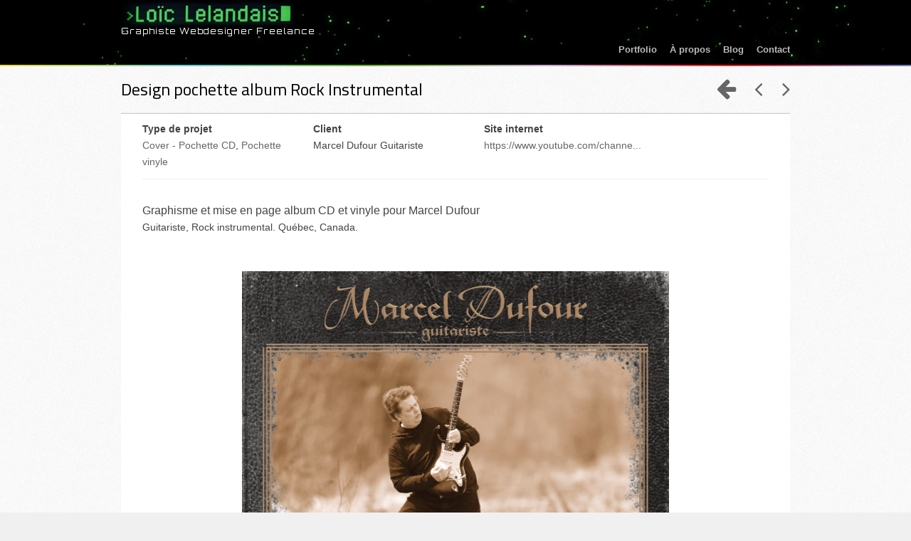

--- FILE ---
content_type: text/html; charset=UTF-8
request_url: https://www.loiclelandais.com/graphiste-rennes/graphisme-pochette-album-rock-instrumental/
body_size: 8268
content:
<!DOCTYPE html>
<!--[if lt IE 7 ]><html class="ie ie6" lang="fr-FR"> <![endif]-->
<!--[if IE 7 ]><html class="ie ie7" lang="fr-FR"> <![endif]-->
<!--[if IE 8 ]><html class="ie ie8" lang="fr-FR"> <![endif]-->
<!--[if (gte IE 9)|!(IE)]><!--><html lang="fr-FR"> <!--<![endif]-->
<head>

	<!-- Basic Page Needs
  ================================================== -->
	<meta charset="utf-8">
	
	<meta name="keywords" content="">
    
	<meta name="author" content="Lo&iuml;c Lelandais" />

	<!-- Mobile Specific Metas
  ================================================== -->
	<meta name="viewport" content="width=device-width, initial-scale=1, maximum-scale=1">
	
	<script src="https://kit.fontawesome.com/4ac463dafd.js" crossorigin="anonymous"></script>

 
	<!-- CSS
  ================================================== -->

	<link href='https://fonts.googleapis.com/css?family=Titillium+Web' rel='stylesheet' type='text/css'>
	<link href='https://fonts.googleapis.com/css?family=Orbitron' rel='stylesheet' type='text/css'>
  
    <link rel="stylesheet" type="text/css" media="all" href="https://www.loiclelandais.com/wp-content/themes/loiclelandais/style.css" />
    <!--[if lt IE 9]>
	<link rel="stylesheet" type="text/css" media="all" href="https://www.loiclelandais.com/wp-content/themes/wtheme/style_ie.css" />
	<![endif]-->
  
		
	<!--[if lt IE 9]>
		<script src="https://html5shim.googlecode.com/svn/trunk/html5.js"></script>
	<![endif]-->

	<!-- Favicons
	================================================== -->
	<link rel="apple-touch-icon" href="https://www.loiclelandais.com/wp-content/themes/wtheme/images/apple-touch-icon.png">
	<link rel="apple-touch-icon" sizes="72x72" href="https://www.loiclelandais.com/wp-content/themes/wtheme/images/apple-touch-icon-72x72.png">
	<link rel="apple-touch-icon" sizes="114x114" href="https://www.loiclelandais.com/wp-content/themes/wtheme/images/apple-touch-icon-114x114.png">
        
	<!-- RSS
  ================================================== -->
  	<link rel="alternate" type="application/rss+xml" title="Graphiste à Rennes Feed" href="https://www.loiclelandais.com/rss">
  	<link rel="pingback" href="https://www.loiclelandais.com/xmlrpc.php" />
    
    
		
    <!-- Head End
  ================================================== -->
    <meta name='robots' content='index, follow, max-image-preview:large, max-snippet:-1, max-video-preview:-1' />

	<!-- This site is optimized with the Yoast SEO plugin v23.0 - https://yoast.com/wordpress/plugins/seo/ -->
	<title>Design pochette album Rock Instrumental - Graphiste à Rennes</title>
	<link rel="canonical" href="https://www.loiclelandais.com/graphiste-rennes/graphisme-pochette-album-rock-instrumental/" />
	<meta property="og:locale" content="fr_FR" />
	<meta property="og:type" content="article" />
	<meta property="og:title" content="Design pochette album Rock Instrumental - Graphiste à Rennes" />
	<meta property="og:description" content="Graphisme et mise en page album CD et vinyle pour Marcel Dufour Guitariste, Rock instrumental. Québec, Canada." />
	<meta property="og:url" content="https://www.loiclelandais.com/graphiste-rennes/graphisme-pochette-album-rock-instrumental/" />
	<meta property="og:site_name" content="Graphiste à Rennes" />
	<meta property="article:modified_time" content="2022-07-27T22:11:30+00:00" />
	<meta property="og:image" content="https://www.loiclelandais.com/wp-content/uploads/2021/05/graphiste-couverture-album-cd-vinyle-quebec-montreal-canada.jpg" />
	<meta property="og:image:width" content="420" />
	<meta property="og:image:height" content="420" />
	<meta property="og:image:type" content="image/jpeg" />
	<script type="application/ld+json" class="yoast-schema-graph">{"@context":"https://schema.org","@graph":[{"@type":"WebPage","@id":"https://www.loiclelandais.com/graphiste-rennes/graphisme-pochette-album-rock-instrumental/","url":"https://www.loiclelandais.com/graphiste-rennes/graphisme-pochette-album-rock-instrumental/","name":"Design pochette album Rock Instrumental - Graphiste à Rennes","isPartOf":{"@id":"https://www.loiclelandais.com/#website"},"primaryImageOfPage":{"@id":"https://www.loiclelandais.com/graphiste-rennes/graphisme-pochette-album-rock-instrumental/#primaryimage"},"image":{"@id":"https://www.loiclelandais.com/graphiste-rennes/graphisme-pochette-album-rock-instrumental/#primaryimage"},"thumbnailUrl":"https://www.loiclelandais.com/wp-content/uploads/2021/05/graphiste-couverture-album-cd-vinyle-quebec-montreal-canada.jpg","datePublished":"2021-07-19T21:42:16+00:00","dateModified":"2022-07-27T22:11:30+00:00","breadcrumb":{"@id":"https://www.loiclelandais.com/graphiste-rennes/graphisme-pochette-album-rock-instrumental/#breadcrumb"},"inLanguage":"fr-FR","potentialAction":[{"@type":"ReadAction","target":["https://www.loiclelandais.com/graphiste-rennes/graphisme-pochette-album-rock-instrumental/"]}]},{"@type":"ImageObject","inLanguage":"fr-FR","@id":"https://www.loiclelandais.com/graphiste-rennes/graphisme-pochette-album-rock-instrumental/#primaryimage","url":"https://www.loiclelandais.com/wp-content/uploads/2021/05/graphiste-couverture-album-cd-vinyle-quebec-montreal-canada.jpg","contentUrl":"https://www.loiclelandais.com/wp-content/uploads/2021/05/graphiste-couverture-album-cd-vinyle-quebec-montreal-canada.jpg","width":420,"height":420,"caption":"graphiste pochette album quebec"},{"@type":"BreadcrumbList","@id":"https://www.loiclelandais.com/graphiste-rennes/graphisme-pochette-album-rock-instrumental/#breadcrumb","itemListElement":[{"@type":"ListItem","position":1,"name":"Accueil","item":"https://www.loiclelandais.com/"},{"@type":"ListItem","position":2,"name":"Design pochette album Rock Instrumental"}]},{"@type":"WebSite","@id":"https://www.loiclelandais.com/#website","url":"https://www.loiclelandais.com/","name":"Graphiste à Rennes","description":"","potentialAction":[{"@type":"SearchAction","target":{"@type":"EntryPoint","urlTemplate":"https://www.loiclelandais.com/?s={search_term_string}"},"query-input":"required name=search_term_string"}],"inLanguage":"fr-FR"}]}</script>
	<!-- / Yoast SEO plugin. -->


<link rel='dns-prefetch' href='//ajax.googleapis.com' />
<link rel="alternate" type="application/rss+xml" title="Graphiste à Rennes &raquo; Flux" href="https://www.loiclelandais.com/feed/" />
<link rel="alternate" type="application/rss+xml" title="Graphiste à Rennes &raquo; Flux des commentaires" href="https://www.loiclelandais.com/comments/feed/" />
<script type="text/javascript">
/* <![CDATA[ */
window._wpemojiSettings = {"baseUrl":"https:\/\/s.w.org\/images\/core\/emoji\/15.0.3\/72x72\/","ext":".png","svgUrl":"https:\/\/s.w.org\/images\/core\/emoji\/15.0.3\/svg\/","svgExt":".svg","source":{"concatemoji":"https:\/\/www.loiclelandais.com\/wp-includes\/js\/wp-emoji-release.min.js?ver=6.5.7"}};
/*! This file is auto-generated */
!function(i,n){var o,s,e;function c(e){try{var t={supportTests:e,timestamp:(new Date).valueOf()};sessionStorage.setItem(o,JSON.stringify(t))}catch(e){}}function p(e,t,n){e.clearRect(0,0,e.canvas.width,e.canvas.height),e.fillText(t,0,0);var t=new Uint32Array(e.getImageData(0,0,e.canvas.width,e.canvas.height).data),r=(e.clearRect(0,0,e.canvas.width,e.canvas.height),e.fillText(n,0,0),new Uint32Array(e.getImageData(0,0,e.canvas.width,e.canvas.height).data));return t.every(function(e,t){return e===r[t]})}function u(e,t,n){switch(t){case"flag":return n(e,"\ud83c\udff3\ufe0f\u200d\u26a7\ufe0f","\ud83c\udff3\ufe0f\u200b\u26a7\ufe0f")?!1:!n(e,"\ud83c\uddfa\ud83c\uddf3","\ud83c\uddfa\u200b\ud83c\uddf3")&&!n(e,"\ud83c\udff4\udb40\udc67\udb40\udc62\udb40\udc65\udb40\udc6e\udb40\udc67\udb40\udc7f","\ud83c\udff4\u200b\udb40\udc67\u200b\udb40\udc62\u200b\udb40\udc65\u200b\udb40\udc6e\u200b\udb40\udc67\u200b\udb40\udc7f");case"emoji":return!n(e,"\ud83d\udc26\u200d\u2b1b","\ud83d\udc26\u200b\u2b1b")}return!1}function f(e,t,n){var r="undefined"!=typeof WorkerGlobalScope&&self instanceof WorkerGlobalScope?new OffscreenCanvas(300,150):i.createElement("canvas"),a=r.getContext("2d",{willReadFrequently:!0}),o=(a.textBaseline="top",a.font="600 32px Arial",{});return e.forEach(function(e){o[e]=t(a,e,n)}),o}function t(e){var t=i.createElement("script");t.src=e,t.defer=!0,i.head.appendChild(t)}"undefined"!=typeof Promise&&(o="wpEmojiSettingsSupports",s=["flag","emoji"],n.supports={everything:!0,everythingExceptFlag:!0},e=new Promise(function(e){i.addEventListener("DOMContentLoaded",e,{once:!0})}),new Promise(function(t){var n=function(){try{var e=JSON.parse(sessionStorage.getItem(o));if("object"==typeof e&&"number"==typeof e.timestamp&&(new Date).valueOf()<e.timestamp+604800&&"object"==typeof e.supportTests)return e.supportTests}catch(e){}return null}();if(!n){if("undefined"!=typeof Worker&&"undefined"!=typeof OffscreenCanvas&&"undefined"!=typeof URL&&URL.createObjectURL&&"undefined"!=typeof Blob)try{var e="postMessage("+f.toString()+"("+[JSON.stringify(s),u.toString(),p.toString()].join(",")+"));",r=new Blob([e],{type:"text/javascript"}),a=new Worker(URL.createObjectURL(r),{name:"wpTestEmojiSupports"});return void(a.onmessage=function(e){c(n=e.data),a.terminate(),t(n)})}catch(e){}c(n=f(s,u,p))}t(n)}).then(function(e){for(var t in e)n.supports[t]=e[t],n.supports.everything=n.supports.everything&&n.supports[t],"flag"!==t&&(n.supports.everythingExceptFlag=n.supports.everythingExceptFlag&&n.supports[t]);n.supports.everythingExceptFlag=n.supports.everythingExceptFlag&&!n.supports.flag,n.DOMReady=!1,n.readyCallback=function(){n.DOMReady=!0}}).then(function(){return e}).then(function(){var e;n.supports.everything||(n.readyCallback(),(e=n.source||{}).concatemoji?t(e.concatemoji):e.wpemoji&&e.twemoji&&(t(e.twemoji),t(e.wpemoji)))}))}((window,document),window._wpemojiSettings);
/* ]]> */
</script>
<link rel='stylesheet' id='sbi_styles-css' href='https://www.loiclelandais.com/wp-content/plugins/instagram-feed/css/sbi-styles.min.css?ver=6.6.1' type='text/css' media='all' />
<style id='wp-emoji-styles-inline-css' type='text/css'>

	img.wp-smiley, img.emoji {
		display: inline !important;
		border: none !important;
		box-shadow: none !important;
		height: 1em !important;
		width: 1em !important;
		margin: 0 0.07em !important;
		vertical-align: -0.1em !important;
		background: none !important;
		padding: 0 !important;
	}
</style>
<link rel='stylesheet' id='wp-block-library-css' href='https://www.loiclelandais.com/wp-includes/css/dist/block-library/style.min.css?ver=6.5.7' type='text/css' media='all' />
<style id='classic-theme-styles-inline-css' type='text/css'>
/*! This file is auto-generated */
.wp-block-button__link{color:#fff;background-color:#32373c;border-radius:9999px;box-shadow:none;text-decoration:none;padding:calc(.667em + 2px) calc(1.333em + 2px);font-size:1.125em}.wp-block-file__button{background:#32373c;color:#fff;text-decoration:none}
</style>
<style id='global-styles-inline-css' type='text/css'>
body{--wp--preset--color--black: #000000;--wp--preset--color--cyan-bluish-gray: #abb8c3;--wp--preset--color--white: #ffffff;--wp--preset--color--pale-pink: #f78da7;--wp--preset--color--vivid-red: #cf2e2e;--wp--preset--color--luminous-vivid-orange: #ff6900;--wp--preset--color--luminous-vivid-amber: #fcb900;--wp--preset--color--light-green-cyan: #7bdcb5;--wp--preset--color--vivid-green-cyan: #00d084;--wp--preset--color--pale-cyan-blue: #8ed1fc;--wp--preset--color--vivid-cyan-blue: #0693e3;--wp--preset--color--vivid-purple: #9b51e0;--wp--preset--gradient--vivid-cyan-blue-to-vivid-purple: linear-gradient(135deg,rgba(6,147,227,1) 0%,rgb(155,81,224) 100%);--wp--preset--gradient--light-green-cyan-to-vivid-green-cyan: linear-gradient(135deg,rgb(122,220,180) 0%,rgb(0,208,130) 100%);--wp--preset--gradient--luminous-vivid-amber-to-luminous-vivid-orange: linear-gradient(135deg,rgba(252,185,0,1) 0%,rgba(255,105,0,1) 100%);--wp--preset--gradient--luminous-vivid-orange-to-vivid-red: linear-gradient(135deg,rgba(255,105,0,1) 0%,rgb(207,46,46) 100%);--wp--preset--gradient--very-light-gray-to-cyan-bluish-gray: linear-gradient(135deg,rgb(238,238,238) 0%,rgb(169,184,195) 100%);--wp--preset--gradient--cool-to-warm-spectrum: linear-gradient(135deg,rgb(74,234,220) 0%,rgb(151,120,209) 20%,rgb(207,42,186) 40%,rgb(238,44,130) 60%,rgb(251,105,98) 80%,rgb(254,248,76) 100%);--wp--preset--gradient--blush-light-purple: linear-gradient(135deg,rgb(255,206,236) 0%,rgb(152,150,240) 100%);--wp--preset--gradient--blush-bordeaux: linear-gradient(135deg,rgb(254,205,165) 0%,rgb(254,45,45) 50%,rgb(107,0,62) 100%);--wp--preset--gradient--luminous-dusk: linear-gradient(135deg,rgb(255,203,112) 0%,rgb(199,81,192) 50%,rgb(65,88,208) 100%);--wp--preset--gradient--pale-ocean: linear-gradient(135deg,rgb(255,245,203) 0%,rgb(182,227,212) 50%,rgb(51,167,181) 100%);--wp--preset--gradient--electric-grass: linear-gradient(135deg,rgb(202,248,128) 0%,rgb(113,206,126) 100%);--wp--preset--gradient--midnight: linear-gradient(135deg,rgb(2,3,129) 0%,rgb(40,116,252) 100%);--wp--preset--font-size--small: 13px;--wp--preset--font-size--medium: 20px;--wp--preset--font-size--large: 36px;--wp--preset--font-size--x-large: 42px;--wp--preset--spacing--20: 0.44rem;--wp--preset--spacing--30: 0.67rem;--wp--preset--spacing--40: 1rem;--wp--preset--spacing--50: 1.5rem;--wp--preset--spacing--60: 2.25rem;--wp--preset--spacing--70: 3.38rem;--wp--preset--spacing--80: 5.06rem;--wp--preset--shadow--natural: 6px 6px 9px rgba(0, 0, 0, 0.2);--wp--preset--shadow--deep: 12px 12px 50px rgba(0, 0, 0, 0.4);--wp--preset--shadow--sharp: 6px 6px 0px rgba(0, 0, 0, 0.2);--wp--preset--shadow--outlined: 6px 6px 0px -3px rgba(255, 255, 255, 1), 6px 6px rgba(0, 0, 0, 1);--wp--preset--shadow--crisp: 6px 6px 0px rgba(0, 0, 0, 1);}:where(.is-layout-flex){gap: 0.5em;}:where(.is-layout-grid){gap: 0.5em;}body .is-layout-flex{display: flex;}body .is-layout-flex{flex-wrap: wrap;align-items: center;}body .is-layout-flex > *{margin: 0;}body .is-layout-grid{display: grid;}body .is-layout-grid > *{margin: 0;}:where(.wp-block-columns.is-layout-flex){gap: 2em;}:where(.wp-block-columns.is-layout-grid){gap: 2em;}:where(.wp-block-post-template.is-layout-flex){gap: 1.25em;}:where(.wp-block-post-template.is-layout-grid){gap: 1.25em;}.has-black-color{color: var(--wp--preset--color--black) !important;}.has-cyan-bluish-gray-color{color: var(--wp--preset--color--cyan-bluish-gray) !important;}.has-white-color{color: var(--wp--preset--color--white) !important;}.has-pale-pink-color{color: var(--wp--preset--color--pale-pink) !important;}.has-vivid-red-color{color: var(--wp--preset--color--vivid-red) !important;}.has-luminous-vivid-orange-color{color: var(--wp--preset--color--luminous-vivid-orange) !important;}.has-luminous-vivid-amber-color{color: var(--wp--preset--color--luminous-vivid-amber) !important;}.has-light-green-cyan-color{color: var(--wp--preset--color--light-green-cyan) !important;}.has-vivid-green-cyan-color{color: var(--wp--preset--color--vivid-green-cyan) !important;}.has-pale-cyan-blue-color{color: var(--wp--preset--color--pale-cyan-blue) !important;}.has-vivid-cyan-blue-color{color: var(--wp--preset--color--vivid-cyan-blue) !important;}.has-vivid-purple-color{color: var(--wp--preset--color--vivid-purple) !important;}.has-black-background-color{background-color: var(--wp--preset--color--black) !important;}.has-cyan-bluish-gray-background-color{background-color: var(--wp--preset--color--cyan-bluish-gray) !important;}.has-white-background-color{background-color: var(--wp--preset--color--white) !important;}.has-pale-pink-background-color{background-color: var(--wp--preset--color--pale-pink) !important;}.has-vivid-red-background-color{background-color: var(--wp--preset--color--vivid-red) !important;}.has-luminous-vivid-orange-background-color{background-color: var(--wp--preset--color--luminous-vivid-orange) !important;}.has-luminous-vivid-amber-background-color{background-color: var(--wp--preset--color--luminous-vivid-amber) !important;}.has-light-green-cyan-background-color{background-color: var(--wp--preset--color--light-green-cyan) !important;}.has-vivid-green-cyan-background-color{background-color: var(--wp--preset--color--vivid-green-cyan) !important;}.has-pale-cyan-blue-background-color{background-color: var(--wp--preset--color--pale-cyan-blue) !important;}.has-vivid-cyan-blue-background-color{background-color: var(--wp--preset--color--vivid-cyan-blue) !important;}.has-vivid-purple-background-color{background-color: var(--wp--preset--color--vivid-purple) !important;}.has-black-border-color{border-color: var(--wp--preset--color--black) !important;}.has-cyan-bluish-gray-border-color{border-color: var(--wp--preset--color--cyan-bluish-gray) !important;}.has-white-border-color{border-color: var(--wp--preset--color--white) !important;}.has-pale-pink-border-color{border-color: var(--wp--preset--color--pale-pink) !important;}.has-vivid-red-border-color{border-color: var(--wp--preset--color--vivid-red) !important;}.has-luminous-vivid-orange-border-color{border-color: var(--wp--preset--color--luminous-vivid-orange) !important;}.has-luminous-vivid-amber-border-color{border-color: var(--wp--preset--color--luminous-vivid-amber) !important;}.has-light-green-cyan-border-color{border-color: var(--wp--preset--color--light-green-cyan) !important;}.has-vivid-green-cyan-border-color{border-color: var(--wp--preset--color--vivid-green-cyan) !important;}.has-pale-cyan-blue-border-color{border-color: var(--wp--preset--color--pale-cyan-blue) !important;}.has-vivid-cyan-blue-border-color{border-color: var(--wp--preset--color--vivid-cyan-blue) !important;}.has-vivid-purple-border-color{border-color: var(--wp--preset--color--vivid-purple) !important;}.has-vivid-cyan-blue-to-vivid-purple-gradient-background{background: var(--wp--preset--gradient--vivid-cyan-blue-to-vivid-purple) !important;}.has-light-green-cyan-to-vivid-green-cyan-gradient-background{background: var(--wp--preset--gradient--light-green-cyan-to-vivid-green-cyan) !important;}.has-luminous-vivid-amber-to-luminous-vivid-orange-gradient-background{background: var(--wp--preset--gradient--luminous-vivid-amber-to-luminous-vivid-orange) !important;}.has-luminous-vivid-orange-to-vivid-red-gradient-background{background: var(--wp--preset--gradient--luminous-vivid-orange-to-vivid-red) !important;}.has-very-light-gray-to-cyan-bluish-gray-gradient-background{background: var(--wp--preset--gradient--very-light-gray-to-cyan-bluish-gray) !important;}.has-cool-to-warm-spectrum-gradient-background{background: var(--wp--preset--gradient--cool-to-warm-spectrum) !important;}.has-blush-light-purple-gradient-background{background: var(--wp--preset--gradient--blush-light-purple) !important;}.has-blush-bordeaux-gradient-background{background: var(--wp--preset--gradient--blush-bordeaux) !important;}.has-luminous-dusk-gradient-background{background: var(--wp--preset--gradient--luminous-dusk) !important;}.has-pale-ocean-gradient-background{background: var(--wp--preset--gradient--pale-ocean) !important;}.has-electric-grass-gradient-background{background: var(--wp--preset--gradient--electric-grass) !important;}.has-midnight-gradient-background{background: var(--wp--preset--gradient--midnight) !important;}.has-small-font-size{font-size: var(--wp--preset--font-size--small) !important;}.has-medium-font-size{font-size: var(--wp--preset--font-size--medium) !important;}.has-large-font-size{font-size: var(--wp--preset--font-size--large) !important;}.has-x-large-font-size{font-size: var(--wp--preset--font-size--x-large) !important;}
.wp-block-navigation a:where(:not(.wp-element-button)){color: inherit;}
:where(.wp-block-post-template.is-layout-flex){gap: 1.25em;}:where(.wp-block-post-template.is-layout-grid){gap: 1.25em;}
:where(.wp-block-columns.is-layout-flex){gap: 2em;}:where(.wp-block-columns.is-layout-grid){gap: 2em;}
.wp-block-pullquote{font-size: 1.5em;line-height: 1.6;}
</style>
<link rel='stylesheet' id='responsive-lightbox-fancybox-css' href='https://www.loiclelandais.com/wp-content/plugins/responsive-lightbox/assets/fancybox/jquery.fancybox.min.css?ver=2.4.7' type='text/css' media='all' />
<script type="text/javascript" src="https://ajax.googleapis.com/ajax/libs/jquery/1.8.2/jquery.min.js?ver=6.5.7" id="jquery-js"></script>
<script type="text/javascript" src="https://www.loiclelandais.com/wp-content/plugins/responsive-lightbox/assets/fancybox/jquery.fancybox.min.js?ver=2.4.7" id="responsive-lightbox-fancybox-js"></script>
<script type="text/javascript" src="https://www.loiclelandais.com/wp-includes/js/underscore.min.js?ver=1.13.4" id="underscore-js"></script>
<script type="text/javascript" src="https://www.loiclelandais.com/wp-content/plugins/responsive-lightbox/assets/infinitescroll/infinite-scroll.pkgd.min.js?ver=6.5.7" id="responsive-lightbox-infinite-scroll-js"></script>
<script type="text/javascript" id="responsive-lightbox-js-before">
/* <![CDATA[ */
var rlArgs = {"script":"fancybox","selector":"lightbox","customEvents":"","activeGalleries":true,"modal":false,"showOverlay":true,"showCloseButton":true,"enableEscapeButton":true,"hideOnOverlayClick":true,"hideOnContentClick":false,"cyclic":false,"showNavArrows":true,"autoScale":true,"scrolling":"yes","centerOnScroll":true,"opacity":true,"overlayOpacity":70,"overlayColor":"#666","titleShow":true,"titlePosition":"outside","transitions":"fade","easings":"swing","speeds":300,"changeSpeed":300,"changeFade":100,"padding":5,"margin":5,"videoWidth":1080,"videoHeight":720,"woocommerce_gallery":false,"ajaxurl":"https:\/\/www.loiclelandais.com\/wp-admin\/admin-ajax.php","nonce":"07cfacaf46","preview":false,"postId":1309,"scriptExtension":false};
/* ]]> */
</script>
<script type="text/javascript" src="https://www.loiclelandais.com/wp-content/plugins/responsive-lightbox/js/front.js?ver=2.4.7" id="responsive-lightbox-js"></script>
<script type="text/javascript" src="https://www.loiclelandais.com/wp-content/themes/wtheme/js/modernizr.js?ver=6.5.7" id="modernizr-js"></script>
<script type="text/javascript" src="https://www.loiclelandais.com/wp-content/themes/wtheme/js/include.js?ver=6.5.7" id="include-js"></script>
<link rel="https://api.w.org/" href="https://www.loiclelandais.com/wp-json/" /><link rel="EditURI" type="application/rsd+xml" title="RSD" href="https://www.loiclelandais.com/xmlrpc.php?rsd" />
<meta name="generator" content="WordPress 6.5.7" />
<link rel='shortlink' href='https://www.loiclelandais.com/?p=1309' />
<link rel="alternate" type="application/json+oembed" href="https://www.loiclelandais.com/wp-json/oembed/1.0/embed?url=https%3A%2F%2Fwww.loiclelandais.com%2Fgraphiste-rennes%2Fgraphisme-pochette-album-rock-instrumental%2F" />
<link rel="alternate" type="text/xml+oembed" href="https://www.loiclelandais.com/wp-json/oembed/1.0/embed?url=https%3A%2F%2Fwww.loiclelandais.com%2Fgraphiste-rennes%2Fgraphisme-pochette-album-rock-instrumental%2F&#038;format=xml" />
<link rel="author" href="https://plus.google.com/u/0/118001153614674277295/posts" />    
  <!-- Google tag (gtag.js) -->
<script async src="https://www.googletagmanager.com/gtag/js?id=UA-43709819-1"></script>
<script>
  window.dataLayer = window.dataLayer || [];
  function gtag(){dataLayer.push(arguments);}
  gtag('js', new Date());

  gtag('config', 'UA-43709819-1');
</script>

    
</head>
 
 <body class="works-template-default single single-works postid-1309">
 
 <div class="header">
 
	<div class="container">
		<div class="sixteen columns topmargin">
			
            <div class="sixteen columns alpha">
            <a href="#" class="button navbarbutton pull-right"><i class="fa fa-bars"></i></a>
				<a href="https://www.loiclelandais.com" title="Graphiste à Rennes"><img src="https://www.loiclelandais.com/wp-content/uploads/2018/05/graphiste-rennes-cover-musique-itunes-cd.jpg" class="main-logo-img" alt="Graphiste à Rennes"></a>            </div>
	    
	    <br class="clear" />
	    
	    
	    <div class="six columns alpha">
								<p class="subtext"><a href="https://www.loiclelandais.com"><em>Graphiste Webdesigner Freelance</em></a></p>
            </div>
	    
		<div class="ten columns omega header-right">
            	<div class="nav-div">
                                
				<div style="margin-top:10px;"><ul id="menu-navigation" class="main-nav text-shadow"><li id="menu-item-34" class="menu-item menu-item-type-post_type menu-item-object-page menu-item-home menu-item-34"><a href="https://www.loiclelandais.com/">Portfolio</a></li>
<li id="menu-item-208" class="menu-item menu-item-type-post_type menu-item-object-page menu-item-208"><a href="https://www.loiclelandais.com/graphiste-webdesigner-rennes/">À propos</a></li>
<li id="menu-item-384" class="menu-item menu-item-type-post_type menu-item-object-page menu-item-384"><a href="https://www.loiclelandais.com/graphiste-rennes-blog/">Blog</a></li>
<li id="menu-item-170" class="menu-item menu-item-type-post_type menu-item-object-page menu-item-170"><a href="https://www.loiclelandais.com/graphiste-rennes-contact/">Contact</a></li>
</ul></div>                </div>
            </div>
		
            <br class="clear" />
            
                        
	    <!-- <br class="clear" /> -->
	
		<!-- <hr class="headerbottom border-color" /> -->
	
		</div>
		
	</div>
	
	<div id="gradient"></div>
	
 </div>
        
    <div class="header_contact"></div>
    
    <div class="container">
    
		
        
<div id="singlecontent">

		<div class="columns navibg border-color">
            <div class="eight columns alpha">
            	<h1 class="works"><a href="" style="text-shadow:none!important;">Design pochette album Rock Instrumental</a></h1>
            </div>
            
            <div class="eight columns omega">
            	<div class="navigate">
                	<hr class="resshow border-color" /> 
                    <span class="pname"></span>
                    <a href="https://www.loiclelandais.com" data-title="All" title="Menu graphisme" data-type="works" data-token="7946641f4f" class="navigate parent getworks-showmsg gohome"><i class="fa fa-arrow-left"></i></a>
                                        <a href="https://www.loiclelandais.com/graphiste-rennes/graphisme-pochette-dalbum/" data-type="works" data-token="7946641f4f" data-id="1178" title="Graphisme et design pochette d'album" class="navigate back getworks-nextback getworks-showmsg"><i class="fa fa-angle-left"></i></a>
                                                            <a href="https://www.loiclelandais.com/graphiste-rennes/illustration-et-graphisme-pour-pochette-vinyle/" data-type="works" data-token="7946641f4f" data-id="1273" title="Illustration cover pour pochette vinyle" class="navigate next getworks-nextback getworks-showmsg"><i class="fa fa-angle-right"></i></a>
					            	</div>
            </div>	
        </div>
  
	      
       <div class="postwraps sixteen columns showajaxcontent border-color">
                      <div class="fifteensp columns offset-by-half alpha">
                           
                           
                      </div>  
                      <div class="fifteensp columns offset-by-half alpha pinfo">
                           <div class="four columns alpha">
                           		                                <strong>Type de projet</strong> <br />
                                <a href="https://www.loiclelandais.com/graphiste/graphisme-design-pochette-cd-rennes-caen-nantes/">Cover - Pochette CD</a>, <a href="https://www.loiclelandais.com/graphiste/graphisme-pochette-vinyle-rennes-caen-nantes/">Pochette vinyle</a>  
                                                          </div> 
                          <div class="four columns">
                           		                                <strong>Client</strong> <br />
                                Marcel Dufour Guitariste                                                          </div> 
                           <div class="four columns">
                           		                                <strong>Site internet</strong> <br />
                                <a href="https://www.youtube.com/channel/UCJBZlnqYN-o1C3ELL9m1r1g" target="_blank">https://www.youtube.com/channe...</a>  
                          		                          </div>
                           <div class="three columns omega">
                           		  
                          </div>
            			  <br class="clear" />
                          <hr />
                      </div>
                      
                                    	
                      <br class="clear" /><div class="fifteensp columns offset-by-half alpha fitvids"><h2>Graphisme et mise en page album CD et vinyle pour Marcel Dufour</h2>
<p>Guitariste, Rock instrumental. Québec, Canada.</p>
</div>                      
              <br class="clear" />
              
              <div class="postcontent fitvids">
              		<div class="contentimages fifteen columns offset-by-half alpha"><img src="https://www.loiclelandais.com/wp-content/uploads/2021/05/graphiste-pochette-album-quebec-montreal-canada.jpg" alt="Graphisme couverture album" /><div class="caption">Graphisme couverture album</div></div><div class="fifteen columns offset-by-half alpha resdontshow"><hr></div><div class="contentimages fifteen columns offset-by-half alpha"><img src="https://www.loiclelandais.com/wp-content/uploads/2021/05/graphiste-designer-couverture-pochette-album-cd-montreal-quebec-canada.jpg" alt="Graphisme cover pochette album CD" /><div class="caption">Graphisme cover pochette album CD</div></div><div class="fifteen columns offset-by-half alpha resdontshow"><hr></div><div class="contentimages fifteen columns offset-by-half alpha"><img src="https://www.loiclelandais.com/wp-content/uploads/2021/05/graphiste-design-pochette-cd-quebec-montreal-canada.jpg" alt="Mise en page insert cd" /><div class="caption">Mise en page insert cd</div></div><div class="fifteen columns offset-by-half alpha resdontshow"><hr></div><div class="contentimages fifteen columns offset-by-half alpha"><img src="https://www.loiclelandais.com/wp-content/uploads/2021/05/graphiste-designer-pressage-cd-quebec-canada-2.jpg" alt="Graphisme visuel rond CD" /><div class="caption">Graphisme visuel rond CD</div></div><div class="fifteen columns offset-by-half alpha resdontshow"><hr></div><div class="contentimages fifteen columns offset-by-half alpha"><img src="https://www.loiclelandais.com/wp-content/uploads/2021/05/designer-jaquette-album-cd-rock-montreal-quebec-canada.jpg" alt="Graphisme et mise en page dos pochette cd" /><div class="caption">Graphisme et mise en page dos pochette cd</div></div><div class="fifteen columns offset-by-half alpha resdontshow"><hr></div><div class="contentimages fifteen columns offset-by-half alpha"><img src="https://www.loiclelandais.com/wp-content/uploads/2021/07/graphiste-design-couverture-vinyle-rock-montreal-quebec.jpg" alt="Design back cover album version vinyle" /><div class="caption">Design back cover album version vinyle</div></div><div class="fifteen columns offset-by-half alpha resdontshow"><hr></div><div class="contentimages fifteen columns offset-by-half alpha"><img src="https://www.loiclelandais.com/wp-content/uploads/2021/07/graphiste-designer-disque-vinyle-montreal-quebec.jpg" alt="Graphisme et mise en page labels A et B du disque vinyle" /><div class="caption">Graphisme et mise en page labels A et B du disque vinyle</div></div><div class="fifteen columns offset-by-half alpha resdontshow"><hr></div><div class="contentimages fifteen columns offset-by-half alpha"><img src="https://www.loiclelandais.com/wp-content/uploads/2021/05/graphiste-couverture-facebook-montreal-quebec.jpg" alt="Graphisme bannière facebook" /><div class="caption">Graphisme bannière facebook</div></div><div class="fifteen columns offset-by-half alpha resdontshow"><hr></div>                    <br class="clear" />
		 	</div>
	      
	      <div>
						<div class="fifteen columns offset-by-half alpha resdontshow"><hr></div>
	      </div>
            
             		 
            
           
                <div class="fifteensp columns offset-by-half alpha" style="margin-bottom:10px;">
                    <div class="sharingbottom border-color bottoms"> 
                  	                    	<!--<div class="resdontshow shr"><strong>--><!--</strong></div>-->
                       					                    &nbsp;
                    </div>
                        <hr class="resshow border-color-works" /> 
                    <div class="navigate pull-right">
                        <span class="pname"></span> 
                    <a href="https://www.loiclelandais.com" data-title="All" title="Menu graphisme" data-type="works" data-token="7946641f4f" class="navigate parent getworks-showmsg gohome"><i class="fa fa-arrow-left"></i></a>
                                        <a href="https://www.loiclelandais.com/graphiste-rennes/graphisme-pochette-dalbum/" data-type="works" data-token="7946641f4f" data-id="1178" title="Graphisme et design pochette d'album" class="navigate back getworks-nextback getworks-showmsg"><i class="fa fa-angle-left"></i></a>
                                                            <a href="https://www.loiclelandais.com/graphiste-rennes/illustration-et-graphisme-pour-pochette-vinyle/" data-type="works" data-token="7946641f4f" data-id="1273" title="Illustration cover pour pochette vinyle" class="navigate next getworks-nextback getworks-showmsg"><i class="fa fa-angle-right"></i></a>
					                    </div>
                </div>
                        <br class="clear" />
                        <br class="clear" />
           
		 </div>     
  </div> 
                        

	        <br class="clear" />
        <footer>	
                <div class="sixteen columns">
                    <!--<hr class="footer border-color" />-->
                    
                    <span class="social"></span>
                    
                    <hr class="footer border-color" />
                                        	                            <div class="one-third column alpha">
								                                    <div id="text-2" class="widget_text bottom-sidebar widget"><h4>Graphiste créatif à Rennes, Bretagne et au-delà</h4>			<div class="textwidget">En freelance depuis 2010, j'interviens dans la conception graphique de pochettes cd, vinyle, le webdesign, la conception de sites internet, logos et autres supports de communication</div>
		</div>                                                            </div>
                    	                            <div class="one-third column">
								                                    <div id="pages-2" class="widget_pages bottom-sidebar widget"><h4>Plan du site</h4>
			<ul>
				<li class="page_item page-item-8"><a href="https://www.loiclelandais.com/">Designer graphique pour pochette d&rsquo;album, logo, site internet…</a></li>
<li class="page_item page-item-200"><a href="https://www.loiclelandais.com/graphiste-webdesigner-rennes/">Graphiste à Rennes et indépendant depuis 2010</a></li>
<li class="page_item page-item-16"><a href="https://www.loiclelandais.com/graphiste-rennes-blog/">Blog</a></li>
<li class="page_item page-item-167"><a href="https://www.loiclelandais.com/graphiste-rennes-contact/">Besoin d&rsquo;un graphiste, d&rsquo;un webdesigner?</a></li>
			</ul>

			</div>                                                            </div>
                    	                            <div class="one-third column omega">
								                                    <div id="text-3" class="widget_text bottom-sidebar widget"><h4>Coordonnées</h4>			<div class="textwidget"><ul id="contact-footer"> 

<li>06 67 84 99 70</li>

<li><a href="mailto:contact@loiclelandais.com">
contact@loiclelandais.com</a></li>

<li><a href="http://www.facebook.com/loic.lelandais" target="blank" rel="noopener">facebook</a></li>

</ul></div>
		</div>                                                            </div>
                    	                        
										
                </div>
                                   <br class="clear" />
                <div class="sixteen columns">
                    <!--<hr class="border-color" />-->
                </div>
		
	</div> 	
                				
			<div class="sixteen columns" id="footer-bottom"></div>
			
			<div class="sixteen columns" id="footer-copy">
				<small>Copyright &copy; 2014-2026 <a target="blank" href="https://www.loiclelandais.com"> Lo&iuml;c Lelandais | Graphiste et Webdesigner &agrave; Rennes</a> | <a href="https://www.loiclelandais.com/mentions-legales">Mentions l&eacute;gales</a></small>
			</div>
			
			
        </footer>
        
    
    <div class="mobilemenu">
                        
             <ul id="menu-navigation-1" class="mob-nav"><li class="menu-item menu-item-type-post_type menu-item-object-page menu-item-home menu-item-34"><a href="https://www.loiclelandais.com/">Portfolio</a></li>
<li class="menu-item menu-item-type-post_type menu-item-object-page menu-item-208"><a href="https://www.loiclelandais.com/graphiste-webdesigner-rennes/">À propos</a></li>
<li class="menu-item menu-item-type-post_type menu-item-object-page menu-item-384"><a href="https://www.loiclelandais.com/graphiste-rennes-blog/">Blog</a></li>
<li class="menu-item menu-item-type-post_type menu-item-object-page menu-item-170"><a href="https://www.loiclelandais.com/graphiste-rennes-contact/">Contact</a></li>
</ul>  
    </div>
    
    <a href="#" class="backtotop"><i class="fa fa-angle-up"></i></a>
	<div class="ajaxloader"><img src="https://www.loiclelandais.com/wp-content/themes/wtheme/images/loader.gif" alt="loader"/></div>


<!-- Instagram Feed JS -->
<script type="text/javascript">
var sbiajaxurl = "https://www.loiclelandais.com/wp-admin/admin-ajax.php";
</script>
<script type="text/javascript" src="https://www.loiclelandais.com/wp-includes/js/comment-reply.min.js?ver=6.5.7" id="comment-reply-js" async="async" data-wp-strategy="async"></script>
<script type="text/javascript" id="drone-js-extra">
/* <![CDATA[ */
var mdajaxurl = {"ajax":"https:\/\/www.loiclelandais.com\/wp-admin\/admin-ajax.php","withajax":"1"};
/* ]]> */
</script>
<script type="text/javascript" src="https://www.loiclelandais.com/wp-content/themes/wtheme/js/drone.js?ver=6.5.7" id="drone-js"></script>


</body>
</html>



--- FILE ---
content_type: text/css
request_url: https://www.loiclelandais.com/wp-content/themes/loiclelandais/style.css
body_size: 2586
content:
/*
Theme Name: Lo&iuml;c Lelandais Theme
Description: Theme for www.loiclelandais.com
Author: Lo&iuml;c Lelandais
Author URI: http://www.loiclelandais.com 
Version: 1.0.0
Template: wtheme
*/

@import url("../wtheme/style.css");

::selection {background: #6eb121; color: #fff;}
::-moz-selection {background: #6eb121; color: #fff;}

body {
	background: url("images/content-bg.png") repeat scroll 0 0 #f0f0f0;
	color: #444;
	font: 14px/22px "Helvetica Neue",Arial,Helvetica,sans-serif;
}

.container {
    padding-bottom: 0px;
}

.topmargin {
	margin-top: 0 !important;
}

p {
    line-height: 1.7em;
    margin: 0 0 20px;
}

p.subtext {
	margin-top: -12px;
	font-family: 'orbitron';
	font-size: 12px;
	letter-spacing: 1px;
}

p.subtext em {
    font-style: normal;
}

p.subtext a{
	color: #fff;
}

h1, #portfolio{
    font-size: 24px;
    letter-spacing: normal;
    line-height: 29px;
    color: #666;
    margin: 18px 0px 18px 0px;
    font-family: 'Titillium Web', sans-serif;
}

div.postwraps {
    background-color: white;
}

div.defaultpage {
    background-color: transparent !important;
}

#portfolio{
	margin-bottom: 0px;
}

.selectproject{
	font-family: 'Titillium Web', sans-serif;
}

.works a{
	color: #000;	
}

#singlecontent h2{
	color: #444;
	font-size:16px;
	margin-bottom: 0px;
	padding-bottom: 0px;
	line-height: 24px;
}

.thumb_large h2{
	font-size: 12px;
	font-weight: 500;
	text-transform: uppercase;
	line-height: 14px;
	margin: 10px 0px 0px 0px;
}

.thumb_large p{
	line-height: 1.2em;
}

#footer-bottom {
	height: 180px;
	background: #080808 url("images/graphiste-rennes-fbg.jpg") no-repeat;
	background-position:center top;
}



.wpcf7 p {
	margin: 0px;
}

span.wpcf7-form-control-wrap{
	margin-bottom: 10px;
}

input.wpcf7-form-control{
	margin-bottom: 0px;
	margin-right: 10px;
}


.wpcf7 input[type="text"],
.wpcf7 input[type="email"],
.wpcf7 textarea
{
    background-color: #fff;
    color: #000;
    width: 96%;
    border-radius: 0px;
    font-size: 14px;
    padding: 5px;
}

span.wpcf7-not-valid-tip {
	vertical-align: baseline;
}

div.wpcf7-response-output{
	max-width: 200px;
}

.one-thirds column{
	float: left;
}

div.defaultpage { 
		margin-top:25px;
		background-color: #000;
	}

ul#contact {
	padding-top: 4px;
	padding-bottom: 2px;
}

	ul#contact li img{
		background: url("images/details.png");
		vertical-align: middle;
		margin-right: 5px;
	}

	ul#contact li{
		list-style: none;
		font-size: 16px;
		color: #6eb121;
		vertical-align: middle;
		
	}
	
		ul#contact li img#phone {
			background-position: 0px -60px;			
		}
		ul#contact li img#mail {
			background-position: 0px -120px;
		}
		ul#contact li img#fb {
			background-position: 0px -180px;
		}
	
		ul#contact li a {
			color: #6eb121; text-decoration: none;
		}
		
			ul#contact li a:hover{
				color: #6eb121; text-decoration: underline;
			}
			
#contact-footer {
	margin-top: 0px;
	padding-top: 0px;
}

div#footer-copy{
	background-color: #000;
	color: #666;
	text-align: center;
}


a:hover, a:focus {
	color: #6eb121;
}

a.navbarbutton {
	position: absolute;
	margin-left: 84%;
    
}

.p404 h1{
	font-size: 60px;
	
}

.apropos test1{
	background-image: url("images/details.png");
}

.apropos h2{
    font-size: 26px;
    letter-spacing: normal;
    line-height: 29px;
    color: #777;
    text-shadow: none;
    margin: 18px 0px 18px 0px;
}

.apropos h3{
    font-size: 16px;
    letter-spacing: normal;
    line-height: 16px;
    color: black;
    margin: 18px 0px 18px 0px;
}

.apropos ul{
	list-style: none;
	margin-left: 0px;
}
.apropos li{
	line-height: 4px;
}

.selectproject div.navigate a {
    background-color: #E5E5E5;
    color: #777;
    letter-spacing: 0px;
    font-size: 11px;
    padding: 2px 5px;
    margin: 2px 0px 5px 5px;
    text-shadow: none;
    display: inline-block;
    transition: #6363CE 0.3s linear 0s;
}

.selectproject div.navigate a:hover, .selectproject div.navigate a.selected {
    background-color: #6eb121;
    color: #FFF;
}

div #post-list{
	margin-top: 0px;
}

.two-thirds{
	background-color: #fff;
	padding: 0px;
}

.one-third{
	padding-top: 25px;
}

.wp-caption {
    border: none;
    position: relative;
}

div .blogpost{
	padding:25px;
	margin: 0 0 30px;
}

.header{
	background: #000000 url("images/header-bg.jpg");
	background-size: cover;
	-webkit-background-size: cover;
}

/*
 MAIN NAVIGATION MENU
*/

@media only screen and (max-width: 767px) {

	a.navbarbutton {
	    display: block;
	    font-size: 15px;
	}

}	
	
	div.nav-div { 
		float:right; 
		font-size:13px;
	}
	div.nav-div form { 
		float:right;
		margin:0px 0 15px 8px; 
		display:block;
	}
	div.nav-div form input, div.nav-div form button { 
		margin-bottom:0;
	}
	div.nav-div form input {
		padding:7px 10px;
	}
	div.nav-div form i { 
		margin-top:1px;
	}
	div.nav-div form button { 
		padding:7px 10px;
	}
	

	ul.main-nav { 
		float:right; 
		font-size:13px;
		font-weight:700;
		/*text-transform: uppercase;*/
		padding:0px; 
		margin:5px 0 0 0;
		list-style: none; 
		text-shadow: none;
	}
	ul.main-nav ul { 
		list-style: none;  
		margin:0;
		padding:0; 
	}
	ul.main-nav li { 
		font-weight: bold; 
		float: left; 
		zoom: 1; 
		position: relative;
	}
	ul.main-nav a:hover	{ 
		color: #fff; 
	}
	ul.main-nav a:active { 
		color: #fff; 
	}
	ul.main-nav li a { 
		color:#bbb;
		padding:5px 0px 2px 0px;
		margin-left:18px;
		position: relative; 
	}
	ul.main-nav .current_page_item a, ul.main-nav .current_menu_item a, ul.main-nav li:hover a { 
		border-bottom:2px solid; 
		border-color:#fff;
		color:#fff;
	}
/* 
	LEVEL TWO
 */
	ul.main-nav ul { 
	  	position: absolute;
	  	z-index:9999;
	  	display: none; 
	  	left: 4px; 
	  	top: 0; 
	  	min-width: 150px;
	  	padding: 20px 0 0 0;
		margin: 20px 0 0 0px;
		list-style: none;
		font-size:11px;
		text-shadow:none
	}
	ul.main-nav ul:after {
		top: 4px;
		border: solid transparent;
		content: " ";
		height: 0;
		width: 0;
		position: absolute;
		pointer-events: none;
	}
	ul.main-nav ul:after {
		border-color: rgba(136, 183, 213, 0);
		border-bottom-color: #f9f9f9;
		border-width: 8px;
		margin-left: 20px;
	}

	ul.main-nav li:last-child ul {
		left:-45px;
	}

	ul.main-nav li:last-child ul:after {
		margin-left: 120px;
	}
	ul.main-nav ul li { 
	    font-weight: normal;
	  	color: #000; 
	  	float: none; 
	  	padding:0px;
	  	margin:0;
	  	background-color: #f9f9f9;
	  	-webkit-box-shadow: 0 5px 10px rgba(0, 0, 0, 0.2);
	  	-moz-box-shadow: 0 5px 10px rgba(0, 0, 0, 0.2);
	  	box-shadow: 0 5px 10px rgba(0, 0, 0, 0.2);
	}
                                   
	ul.main-nav ul li a	{ 
		display: block; 
		margin:0;
		padding:10px 12px 10px 12px;
		border-bottom:none!important; 
	} 
	ul.main-nav ul li a:hover	{ 
		background-color:#ccc;
		color:#000;
		-webkit-transition: background-color .2s ease, color .2s ease;
		-moz-transition: background-color 2s ease, color .2s ease;
		-o-transition: background-color 2s ease, color .2s ease;
		-ms-transition: background-color 2s ease, color .2s ease;
		transition: background-color .2s ease, color .2s ease;
	}
		
	ul.main-nav li:hover > ul { 
		display: block; 
	}
	
	
p.myvideo{
	padding-top: 30px;
}

iframe.myvideo{
	padding-bottom: 20px;
}

#gradient{
	/*min-width: 280px;*/
	height: 2px;
	background: #000000; /* Old browsers */
	background: -moz-linear-gradient(left, #f4e500 0%, #6ec6d8 20%, #6fb121 40%, #c5add0 60%, #e42121 80%, #6380bb 100%); /* FF3.6+ */
	background: -webkit-gradient(linear, left top, right top, color-stop(0%,#f4e500), color-stop(20%,#6ec6d8), color-stop(40%,#6fb121), color-stop(60%,#c5add0), color-stop(80%,#e42121), color-stop(100%,#6380bb)); /* Chrome,Safari4+ */
	background: -webkit-linear-gradient(left, #f4e500 0%,#6ec6d8 20%,#6fb121 40%,#c5add0 60%,#e42121 80%,#6380bb 100%); /* Chrome10+,Safari5.1+ */
	background: -o-linear-gradient(left, #f4e500 0%,#6ec6d8 20%,#6fb121 40%,#c5add0 60%,#e42121 80%,#6380bb 100%); /* Opera 11.10+ */
	background: -ms-linear-gradient(left, #f4e500 0%,#6ec6d8 20%,#6fb121 40%,#c5add0 60%,#e42121 80%,#6380bb 100%); /* IE10+ */
	background: linear-gradient(to right, #f4e500 0%,#6ec6d8 20%,#6fb121 40%,#c5add0 60%,#e42121 80%,#6380bb 100%); /* W3C */
	filter: progid:DXImageTransform.Microsoft.gradient( startColorstr='#f4e500', endColorstr='#6380bb',GradientType=1 ); /* IE6-9 */
}

#intro{
	background: #000000 url("images/intro-bg.jpg");
	background-size: cover;
	-webkit-background-size: cover;
}

#intro h1{
	color: #fff;
	text-shadow: none;
	padding-left: 20px;
	padding-right: 20px;
}

#intro p{
	font-family: 'Titillium Web', sans-serif;
	font-size: 15px;
	color: #fff;
	padding-left: 20px;
	padding-right: 20px;
}

.intro{
	background-color: rgba(0, 0, 0, 0.7);
	margin-top: 50px;
	margin-bottom: 50px;
}

#gallery-1, #gallery-2{
	line-height: 0px !important;
}

#gallery-1 img, #gallery-2 img{
	border: none !important;
}

#gallery-1 .gallery-item, #gallery-2 .gallery-item{
	margin: 0px !important;
}